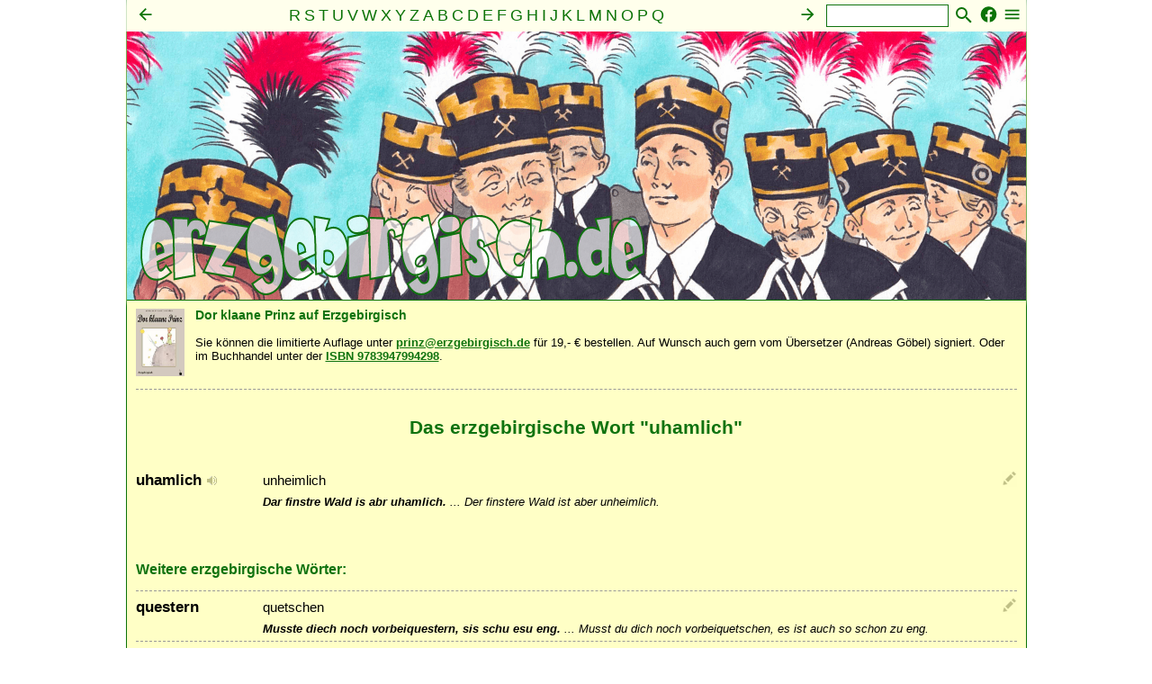

--- FILE ---
content_type: text/html;charset=UTF-8
request_url: https://www.erzgebirgisch.de/u.uhamlich_1.wort
body_size: 4433
content:
<!DOCTYPE html>
 




<html>
<head>
	<title>Erzgebirgisch | uhamlich | Mundart Erzgebirge </title>
	<link rel="stylesheet" media="all" href="/styles.css"/>
	<style>header.l {background-image: url("/illustration/bergparade_logo.png"); }</style>
	<meta name="ROBOTS" content="index, follow">
	<meta name="description" content="Das erzgebirgische Wort uhamlich">
	<meta name="keywords" content="Erzgebirgisch, Mundart, Dialekt, Heimat, Ergebirge, Sprache, Wörterbuch, Wörter, uhamlich">
	<meta name=viewport content="width=device-width, initial-scale=1">	
	<meta name="HandheldFriendly" content="true"/>
	<meta name="MobileOptimized" content="width"/>
	<meta property="og:title" content="Erzgebirgisch: uhamlich - Mundart Erzgebirge"/>
	<meta property="og:description" content="Das erzgebirgische Wort uhamlich mit Beispielen, Herkunft und Illustrtationen."/>
	
	<meta property="og:image" content="https://www.erzgebirgisch.de/illustration/nussknacker_logo.png">
	
	<meta property="og:type" content="Website"/>
	<meta property="og:site_name" content="Erzgebirgisch - Mundart Erzgebirge"/>
	<script src="/javascript.js" type="text/javascript"></script>
		
</head>

<body>




<!-- VERZEICHNIS -->
<nav class="i" id="index">
	<nav class="r">
		<a href="javascript:aufzu('index')"><img class="ir" alt="Auswahl des Index" src="/menue.svg" width="21" height="22"></a>
		<a href="https://www.facebook.com/Erzgebirgisch" target="_blank"><img class="ir" alt="Erzgebirgisch auf Facebook folgen" src="/facebook.svg" width="21" height="22"></a>
		<form method="post" name="suche" action="/suche" style="float: right;"><span class="nobr"><input name="suchtext" class="i" size="12" value="" type="input"><input class="ibild" type="image" src="/suche.svg" alt="Suche"></span></form>
		<div class="i">
			<a href="t.liste"><span class="i"><img class="il" alt="Index nach links" src="/links.svg" width="21" height="22"></span></a><a href="v.liste"><span class="i"><img class="ir" alt="Index nach rechts" src="/rechts.svg" width="21" height="22"></span></a><a href="r.liste"><span class="i">R</span></a> <a href="s.liste"><span class="i">S</span></a> <a href="t.liste"><span class="i">T</span></a> <a href="u.liste"><span class="i">U</span></a> <a href="v.liste"><span class="i">V</span></a> <a href="w.liste"><span class="i">W</span></a> <a href="x.liste"><span class="i">X</span></a> <a href="y.liste"><span class="i">Y</span></a> <a href="z.liste"><span class="i">Z</span></a> <a href="a.liste"><span class="i">A</span></a> <a href="b.liste"><span class="i">B</span></a> <a href="c.liste"><span class="i">C</span></a> <a href="d.liste"><span class="i">D</span></a> <a href="e.liste"><span class="i">E</span></a> <a href="f.liste"><span class="i">F</span></a> <a href="g.liste"><span class="i">G</span></a> <a href="h.liste"><span class="i">H</span></a> <a href="i.liste"><span class="i">I</span></a> <a href="j.liste"><span class="i">J</span></a> <a href="k.liste"><span class="i">K</span></a> <a href="l.liste"><span class="i">L</span></a> <a href="m.liste"><span class="i">M</span></a> <a href="n.liste"><span class="i">N</span></a> <a href="o.liste"><span class="i">O</span></a> <a href="p.liste"><span class="i">P</span></a> <a href="q.liste"><span class="i">Q</span></a> <br><a href="mensch.liste"><span class="i">Mensch</span></a> &middot; <a href="seele.liste"><span class="i">Seele</span></a> &middot; <a href="geist.liste"><span class="i">Geist</span></a> &middot; <a href="familie.liste"><span class="i">Familie</span></a> &middot; <a href="gemeinschaft.liste"><span class="i">Gemeinschaft</span></a> &middot; <a href="nahrung.liste"><span class="i">Nahrung</span></a> &middot; <a href="natur.liste"><span class="i">Natur</span></a> &middot; <a href="sonstiges.liste"><span class="i">Sonstiges</span></a>
		</div>
	</nav>
</nav>


<!-- RAHMEN -->
<div class="r">

	


<!-- HEADER -->
<header class="l" onclick="document.location='/';">
	<!-- LOGO -->
	<a href="/">
		<header class="lt">
			<img src="/erzgebirgisch.svg">
		</header>
	</a>
</header>


	<article class="a">	
	
		<div style="margin-top: 6px; margin-bottom: 3px; style="clear: both;">
<a href="https://www.amazon.de/gp/product/394799429X/ref=as_li_tl?ie=UTF8&tag=netzvnetzvder-21&camp=1638&creative=6742&linkCode=as2&creativeASIN=394799429X&linkId=079f1197099811b470fa5247875ced71"><img src="/bilder/prinz.jpg" width="54" style="float:left; margin: 0 12px 7px 0;"></a>
<b style="color: #107310;">Dor klaane Prinz auf Erzgebirgisch</b><br><br><span class="a">Sie können die limitierte Auflage unter <a href="mailto:prinz@erzgebirgisch.de">prinz@erzgebirgisch.de</a> für 19,- € bestellen. Auf Wunsch auch gern vom Übersetzer (Andreas Göbel) signiert. Oder im Buchhandel unter der <a href="https://www.amazon.de/gp/product/394799429X/ref=as_li_tl?ie=UTF8&tag=netzvnetzvder-21&camp=1638&creative=6742&linkCode=as2&creativeASIN=394799429X&linkId=079f1197099811b470fa5247875ced71">ISBN 9783947994298</a>.</span>
<div class="clear"></div>
<hr>


		<br><div class="clear"></div><header class="a"><h1>Das erzgebirgische Wort "uhamlich"</h1><br><br></header><nav class="s"><a href="u.uhamlich_1.stift" title="von Andreas Göbel, 10.11.2008&nbsp;&middot;&nbsp;geändert von Siegfried Schletter, 28.04.2012"><img  class="aktion" src="/bilder/erzgebirgisch/stift.png" alt="bearbeiten"></a></nav><div>
<div class="stichwort">
<a href="u.uhamlich_1.wort"><span class="stichwort">uhamlich <a href="/wav/uhamlich.wav"><span class="stichwort"><img src="/bilder/erzgebirgisch/wav.gif" border="0" width="13px" height="12px" alt="<))"></span></a></span></a><span class="stichwort_zusatz"></span></div><div class="stichwort_erklaerung">
<span class="stichwort_erklaerung">unheimlich</span></div>
</div>
<div class="beispiel">
<span class="satz">Dar finstre Wald is abr uhamlich.</span><span class="beispiel">&nbsp;...&nbsp;</span><span class="beispiel">Der finstere Wald ist aber unheimlich.</span><br></div>


		<br>
		
		
		<div class="clear"><br><br></div>
		<h2>Weitere erzgebirgische Wörter:</h2>
		<a id="questern_1">
<hr><nav class="s"><a href="q.questern_1.stift" title="von Siegfried, 02.02.2015"><img  class="aktion" src="/bilder/erzgebirgisch/stift.png" alt="bearbeiten"></a></nav><div>
<div class="stichwort">
<a href="q.questern_1.wort"><span class="stichwort">questern</span></a><span class="stichwort_zusatz"></span></div><div class="stichwort_erklaerung">
<span class="stichwort_erklaerung">quetschen</span></div>
</div>
<div class="beispiel">
<span class="satz">Musste diech noch vorbeiquestern, sis schu esu eng.</span><span class="beispiel">&nbsp;...&nbsp;</span><span class="beispiel">Musst du dich noch vorbeiquetschen, es ist auch so  schon zu eng.</span><br></div>
<a id="wuern_1">
<hr><nav class="s"><a href="w.wuern_1.stift" title="von Siegfried, 28.06.2012"><img  class="aktion" src="/bilder/erzgebirgisch/stift.png" alt="bearbeiten"></a></nav><div>
<div class="stichwort">
<a href="w.wuern_1.wort"><span class="stichwort">w&uuml;rn</span></a><span class="stichwort_zusatz"></span></div><div class="stichwort_erklaerung">
<span class="stichwort_erklaerung">w&uuml;rden &lt;Verb&gt;</span></div>
</div>
<div class="beispiel">
<span class="satz">Se w&uuml;rn morgn kumme.</span><span class="beispiel">&nbsp;...&nbsp;</span><span class="beispiel">Sie w&uuml;rden morgen kommen.</span><br></div>
<a id="reschierung_1">
<hr><nav class="s"><a href="r.reschierung_1.stift" title="von Siegfried Schletter, 10.04.2012"><img  class="aktion" src="/bilder/erzgebirgisch/stift.png" alt="bearbeiten"></a></nav><div>
<div class="stichwort">
<a href="r.reschierung_1.wort"><span class="stichwort">Reschierung</span></a><span class="stichwort_zusatz">, de</span></div><div class="stichwort_erklaerung">
<span class="stichwort_erklaerung">die Regierung</span></div>
</div>
<div class="beispiel">
<span class="satz">Mr denkt, de Reschierung wards schu richtsch machn ...</span><span class="beispiel">&nbsp;...&nbsp;</span><span class="beispiel">Man denkt, die Regierung wird es schon richtig machen ...</span><br></div>
<a id="imsah_1">
<hr><nav class="s"><a href="i.imsah_1.stift" title="von Siegfried, 15.07.2012"><img  class="aktion" src="/bilder/erzgebirgisch/stift.png" alt="bearbeiten"></a></nav><div>
<div class="stichwort">
<a href="i.imsah_1.wort"><span class="stichwort">imsah</span></a><span class="stichwort_zusatz"></span></div><div class="stichwort_erklaerung">
<span class="stichwort_erklaerung">umsehen &lt;Verb&gt;</span></div>
</div>
<div class="beispiel">
<span class="satz">Iech mecht miech blu&szlig; imsah.</span><span class="beispiel">&nbsp;...&nbsp;</span><span class="beispiel">Ich m&ouml;chte mich blo&szlig; umsehen.</span><br></div>
<a id="feir_1">
<hr><nav class="s"><a href="f.feir_1.stift" title="von Siegfried Schletter, 06.05.2012"><img  class="aktion" src="/bilder/erzgebirgisch/stift.png" alt="bearbeiten"></a></nav><div>
<div class="stichwort">
<a href="f.feir_1.wort"><span class="stichwort">Feir</span></a><span class="stichwort_zusatz">, is</span></div><div class="stichwort_erklaerung">
<span class="stichwort_erklaerung">Feuer</span></div>
</div>
<div class="beispiel">
<span class="satz">Mach Feir, mir is kolt.</span><span class="beispiel">&nbsp;...&nbsp;</span><span class="beispiel">Mach Feuer, mir ist es kalt.</span><br></div>
<hr>

	</article>

	<!-- FUSS -->
	<footer class="f">
		 

<hr>
<nav class="f">
	<a href="schreibung.liste"><span class="f">Schreibung</span></a>&nbsp;&middot;&nbsp;
	<a href="leitfaden.jsp"><span class="f">Leitfaden</span></a>&nbsp;&middot;&nbsp;
	
		<a href="registrierung.nutzer"><span class="f">Registrieren</span></a>&nbsp;&middot;&nbsp;
		<a href="anmeldung.nutzer"><span class="f">Anmelden</span></a>
	
	<br>
	<a href="helfer.liste"><span class="f">Mitwirkende</span></a>&nbsp;&middot;&nbsp;
	<a href="statistik.jsp"><span class="f">Statistik</span></a>&nbsp;&middot;&nbsp;
	<a href="impressum.jsp"><span class="f">Impressum</span></a>&nbsp;&middot;&nbsp;
	<a href="impressum.jsp#nutzungsbedingungen"><span class="f">Nutzungsbedingungen</span></a>&nbsp;&middot;&nbsp;
	<a href="impressum.jsp#datenschutz"><span class="f">Datenschutz</span></a>
	<br>
	<span class="f">&copy; Andreas G&ouml;bel 2018 www.erzgebirgisch.de</span>
</nav>

<script>
  (function(i,s,o,g,r,a,m){i['GoogleAnalyticsObject']=r;i[r]=i[r]||function(){
  (i[r].q=i[r].q||[]).push(arguments)},i[r].l=1*new Date();a=s.createElement(o),
  m=s.getElementsByTagName(o)[0];a.async=1;a.src=g;m.parentNode.insertBefore(a,m)
  })(window,document,'script','https://www.google-analytics.com/analytics.js','ga');

  ga('create', 'UA-1466848-17', 'auto');
  ga('send', 'pageview');

</script>

	</footer>

</div>
<!-- ENDE RAHMEN -->


<!-- ### Dynamische Auswahl der Kategorie ### -->
<div id="div_kategorien_auswahl">
<div id="div_kategorien_auswahl_intern">
<table border=0 cellpadding=3 cellspacing=0 width=100%><tr><td colspan="20" class="ueberschrift_reverse"><span class="ueberschrift_reverse">Auswahl der Kategorien</span></td></tr>
</table><table border=0 cellpadding=10 cellspacing=0><tr><td>
<form id="form_kategorien_auswahl">
<table border=0 cellspacing=0 cellpadding=0>
<tr><td>&nbsp;</td></tr>
<tr><td class="kat_auswahl_spalte"><nobr>&nbsp;<b>Mensch<b>&nbsp;</nobr></td><td class="kat_auswahl_spalte"><nobr>&nbsp;<b>Seele<b>&nbsp;</nobr></td><td class="kat_auswahl_spalte"><nobr>&nbsp;<b>Geist<b>&nbsp;</nobr></td><td class="kat_auswahl_spalte"><nobr>&nbsp;<b>Familie<b>&nbsp;</nobr></td><td class="kat_auswahl_spalte"><nobr>&nbsp;<b>Gemeinschaft<b>&nbsp;</nobr></td><td class="kat_auswahl_spalte"><nobr>&nbsp;<b>Nahrung<b>&nbsp;</nobr></td><td class="kat_auswahl_spalte"><nobr>&nbsp;<b>Natur<b>&nbsp;</nobr></td><td><nobr>&nbsp;<b>Sonstiges<b>&nbsp;</nobr></td></tr>
<tr>
<td valign="top"  class="kat_auswahl_spalte">
<table cellspacing=1 cellpadding=0>
<tr><td><nobr><input type="checkbox" name="checkbox_kat" id="mensch.alter_1">Alter</nobr></td></tr>
<tr><td><nobr><input type="checkbox" name="checkbox_kat" id="mensch.aussehen_1">Aussehen</nobr></td></tr>
<tr><td><nobr><input type="checkbox" name="checkbox_kat" id="mensch.ausstrahlung_1">Ausstrahlung</nobr></td></tr>
<tr><td><nobr><input type="checkbox" name="checkbox_kat" id="mensch.befinden_1">Befinden</nobr></td></tr>
<tr><td><nobr><input type="checkbox" name="checkbox_kat" id="mensch.bewegungen_1">Bewegungen</nobr></td></tr>
<tr><td><nobr><input type="checkbox" name="checkbox_kat" id="mensch.geburt_1">Geburt</nobr></td></tr>
<tr><td><nobr><input type="checkbox" name="checkbox_kat" id="mensch.gestalt_1">Gestalt</nobr></td></tr>
<tr><td><nobr><input type="checkbox" name="checkbox_kat" id="mensch.kleidung_1">Kleidung</nobr></td></tr>
<tr><td><nobr><input type="checkbox" name="checkbox_kat" id="mensch.koerper_1">Körper</nobr></td></tr>
<tr><td><nobr><input type="checkbox" name="checkbox_kat" id="mensch.kopf_1">Kopf</nobr></td></tr>
<tr><td><nobr><input type="checkbox" name="checkbox_kat" id="mensch.taetigkeiten_1">Tätigkeiten</nobr></td></tr>
<tr><td><nobr><input type="checkbox" name="checkbox_kat" id="mensch.tod_1">Tod</nobr></td></tr>
</table>
</td>
<td valign="top"  class="kat_auswahl_spalte">
<table cellspacing=1 cellpadding=0>
<tr><td><nobr><input type="checkbox" name="checkbox_kat" id="seele.angst_1">Angst</nobr></td></tr>
<tr><td><nobr><input type="checkbox" name="checkbox_kat" id="seele.gefuehle_1">Gefühle</nobr></td></tr>
<tr><td><nobr><input type="checkbox" name="checkbox_kat" id="seele.gehabe_1">Gehabe</nobr></td></tr>
<tr><td><nobr><input type="checkbox" name="checkbox_kat" id="seele.lebensart_1">Lebensart</nobr></td></tr>
<tr><td><nobr><input type="checkbox" name="checkbox_kat" id="seele.liebe_1">Liebe</nobr></td></tr>
<tr><td><nobr><input type="checkbox" name="checkbox_kat" id="seele.schmerz_1">Schmerz</nobr></td></tr>
<tr><td><nobr><input type="checkbox" name="checkbox_kat" id="seele.seele_1">Seele</nobr></td></tr>
<tr><td><nobr><input type="checkbox" name="checkbox_kat" id="seele.wesenszug_1">Wesenszug</nobr></td></tr>
</table>
</td>
<td valign="top"  class="kat_auswahl_spalte">
<table cellspacing=1 cellpadding=0>
<tr><td><nobr><input type="checkbox" name="checkbox_kat" id="geist.bildung_1">Bildung</nobr></td></tr>
<tr><td><nobr><input type="checkbox" name="checkbox_kat" id="geist.geschick_1">Geschick</nobr></td></tr>
<tr><td><nobr><input type="checkbox" name="checkbox_kat" id="geist.intelligenz_1">Intelligenz</nobr></td></tr>
<tr><td><nobr><input type="checkbox" name="checkbox_kat" id="geist.vernunft_1">Vernunft</nobr></td></tr>
<tr><td><nobr><input type="checkbox" name="checkbox_kat" id="geist.verstand_1">Verstand</nobr></td></tr>
</table>
</td>
<td valign="top"  class="kat_auswahl_spalte">
<table cellspacing=1 cellpadding=0>
<tr><td><nobr><input type="checkbox" name="checkbox_kat" id="familie.ehe_1">Ehe</nobr></td></tr>
<tr><td><nobr><input type="checkbox" name="checkbox_kat" id="familie.eltern_1">Eltern</nobr></td></tr>
<tr><td><nobr><input type="checkbox" name="checkbox_kat" id="familie.erziehung_1">Erziehung</nobr></td></tr>
<tr><td><nobr><input type="checkbox" name="checkbox_kat" id="familie.frauen_1">Frauen</nobr></td></tr>
<tr><td><nobr><input type="checkbox" name="checkbox_kat" id="familie.freundschaft_1">Freundschaft</nobr></td></tr>
<tr><td><nobr><input type="checkbox" name="checkbox_kat" id="familie.hochzeit_1">Hochzeit</nobr></td></tr>
<tr><td><nobr><input type="checkbox" name="checkbox_kat" id="familie.kinder_1">Kinder</nobr></td></tr>
<tr><td><nobr><input type="checkbox" name="checkbox_kat" id="familie.maenner_1">Männer</nobr></td></tr>
<tr><td><nobr><input type="checkbox" name="checkbox_kat" id="familie.partnerschaft_1">Partnerschaft</nobr></td></tr>
<tr><td><nobr><input type="checkbox" name="checkbox_kat" id="familie.sexualitaet_1">Sexualität</nobr></td></tr>
</table>
</td>
<td valign="top"  class="kat_auswahl_spalte">
<table cellspacing=1 cellpadding=0>
<tr><td><nobr><input type="checkbox" name="checkbox_kat" id="gemeinschaft.arbeit_1">Arbeit</nobr></td></tr>
<tr><td><nobr><input type="checkbox" name="checkbox_kat" id="gemeinschaft.besitz_1">Besitz</nobr></td></tr>
<tr><td><nobr><input type="checkbox" name="checkbox_kat" id="gemeinschaft.brauchtum_1">Brauchtum</nobr></td></tr>
<tr><td><nobr><input type="checkbox" name="checkbox_kat" id="gemeinschaft.geld_1">Geld</nobr></td></tr>
<tr><td><nobr><input type="checkbox" name="checkbox_kat" id="gemeinschaft.gemeinden_1">Gemeinden</nobr></td></tr>
<tr><td><nobr><input type="checkbox" name="checkbox_kat" id="gemeinschaft.heimat_1">Heimat</nobr></td></tr>
<tr><td><nobr><input type="checkbox" name="checkbox_kat" id="gemeinschaft.kirche_1">Kirche</nobr></td></tr>
<tr><td><nobr><input type="checkbox" name="checkbox_kat" id="gemeinschaft.kunst_1">Kunst</nobr></td></tr>
<tr><td><nobr><input type="checkbox" name="checkbox_kat" id="gemeinschaft.politik_1">Politik</nobr></td></tr>
<tr><td><nobr><input type="checkbox" name="checkbox_kat" id="gemeinschaft.sosede_1">Sose (de)</nobr></td></tr>
<tr><td><nobr><input type="checkbox" name="checkbox_kat" id="gemeinschaft.tanz_1">Tanz</nobr></td></tr>
<tr><td><nobr><input type="checkbox" name="checkbox_kat" id="gemeinschaft.vergnuegen_1">Vergnügen</nobr></td></tr>
<tr><td><nobr><input type="checkbox" name="checkbox_kat" id="gemeinschaft.versiehlt_1">versiehlt</nobr></td></tr>
</table>
</td>
<td valign="top"  class="kat_auswahl_spalte">
<table cellspacing=1 cellpadding=0>
<tr><td><nobr><input type="checkbox" name="checkbox_kat" id="nahrung.essen_1">Essen</nobr></td></tr>
<tr><td><nobr><input type="checkbox" name="checkbox_kat" id="nahrung.fietzen_1">Fietzen</nobr></td></tr>
<tr><td><nobr><input type="checkbox" name="checkbox_kat" id="nahrung.hunger_1">Hunger</nobr></td></tr>
<tr><td><nobr><input type="checkbox" name="checkbox_kat" id="nahrung.mahlzeit_1">Mahlzeit</nobr></td></tr>
<tr><td><nobr><input type="checkbox" name="checkbox_kat" id="nahrung.salzerich_1">Salzerich</nobr></td></tr>
<tr><td><nobr><input type="checkbox" name="checkbox_kat" id="nahrung.speisen_1">Speisen</nobr></td></tr>
<tr><td><nobr><input type="checkbox" name="checkbox_kat" id="nahrung.trinken_1">Trinken</nobr></td></tr>
</table>
</td>
<td valign="top"  class="kat_auswahl_spalte">
<table cellspacing=1 cellpadding=0>
<tr><td><nobr><input type="checkbox" name="checkbox_kat" id="natur.bauernregeln_1">Bauernregeln</nobr></td></tr>
<tr><td><nobr><input type="checkbox" name="checkbox_kat" id="natur.landwirtschaft_1">Landwirtschaft</nobr></td></tr>
<tr><td><nobr><input type="checkbox" name="checkbox_kat" id="natur.pflanzen_1">Pflanzen</nobr></td></tr>
<tr><td><nobr><input type="checkbox" name="checkbox_kat" id="natur.tiere_1">Tiere</nobr></td></tr>
<tr><td><nobr><input type="checkbox" name="checkbox_kat" id="natur.wetter_1">Wetter</nobr></td></tr>
</table>
</td>
<td valign="top" >
<table cellspacing=1 cellpadding=0>
<tr><td><nobr><input type="checkbox" name="checkbox_kat" id="sonstiges.haus_1">Haus</nobr></td></tr>
<tr><td><nobr><input type="checkbox" name="checkbox_kat" id="sonstiges.mengen_1">Mengen</nobr></td></tr>
<tr><td><nobr><input type="checkbox" name="checkbox_kat" id="sonstiges.orte_1">Orte</nobr></td></tr>
<tr><td><nobr><input type="checkbox" name="checkbox_kat" id="sonstiges.schimpfwoerter_1">Schimpfwörter</nobr></td></tr>
<tr><td><nobr><input type="checkbox" name="checkbox_kat" id="sonstiges.vorsilben_1">Vorsilben</nobr></td></tr>
<tr><td><nobr><input type="checkbox" name="checkbox_kat" id="sonstiges.wochentage_1">Wochentage</nobr></td></tr>
<tr><td><nobr><input type="checkbox" name="checkbox_kat" id="sonstiges.zeiten_1">Zeiten</nobr></td></tr>
<tr><td><nobr><input type="checkbox" name="checkbox_kat" id="sonstiges.zeitwoerter_1">Zeitwörter</nobr></td></tr>
</table>
</td>
</tr>
<tr><td>&nbsp;</td></tr>
<tr><td colspan="20">
<a href="javascript:onoff_kat2('div_kategorien_auswahl','form_kategorien_auswahl','checkbox_kat',true);"><span class="button">[<u>OK</u>]</span></a>
&nbsp;&nbsp;&nbsp;&nbsp;<a href="javascript:onoff_kat2('div_kategorien_auswahl','form_kategorien_auswahl','checkbox_kat',false);"><span class="button">[<u>Abbrechen</u>]</span></a>
</td></tr>
</table>
<input type="hidden" name="textfield_id">
</form>
</table>
</div>
</div>

<!-- ### ENDE: Dynamische Auswahl der Kategorie ### -->

<!-- ### Dynamische Auswahl des Index ### -->
<div id="div_index_auswahl"><div id="div_index_auswahl_intern"><form id="form_index_auswahl"><table border=0 cellpadding=3 cellspacing=0 width=100%><tr><td class="ueberschrift_reverse"><span class="ueberschrift_reverse">Auswahl des Index</span></td></tr></table><table border=0 cellpadding=10 cellspacing=0><tr><td><table border=0><tr><td valign="middle"><input type="radio" name="radio_index" id="kein">&lt;Alphabetisch&gt;</input></td></tr><tr><td valign="middle"><input type="radio" name="radio_index" id="mensch">Mensch</input></td></tr><tr><td valign="middle"><input type="radio" name="radio_index" id="seele">Seele</input></td></tr><tr><td valign="middle"><input type="radio" name="radio_index" id="geist">Geist</input></td></tr><tr><td valign="middle"><input type="radio" name="radio_index" id="familie">Familie</input></td></tr><tr><td valign="middle"><input type="radio" name="radio_index" id="gemeinschaft">Gemeinschaft</input></td></tr><tr><td valign="middle"><input type="radio" name="radio_index" id="nahrung">Nahrung</input></td></tr><tr><td valign="middle"><input type="radio" name="radio_index" id="natur">Natur</input></td></tr><tr><td valign="middle"><input type="radio" name="radio_index" id="sonstiges">Sonstiges</input></td></tr><tr><td>&nbsp;</td></tr><tr><td><a href="javascript:onoff_kat2('div_index_auswahl','form_index_auswahl','radio_index',true);"><span class="button">[<u>OK</u>]</span></a>&nbsp;&nbsp;&nbsp;&nbsp;<a href="javascript:onoff_kat2('div_index_auswahl','form_index_auswahl','radio_index',false);"><span class="button">[<u>Abbrechen</u>]</span></a></td></tr></table></table><input type="hidden" name="textfield_id"></form></div></div>
<!-- ### ENDE: Dynamische Auswahl des Index ### -->

<!-- Ausgabe der Sprachproben -->
<audio id="ton" preload="auto" autoplay></audio>
<!-- Ausgabe der Sprachproben -->

</body>
</html>
